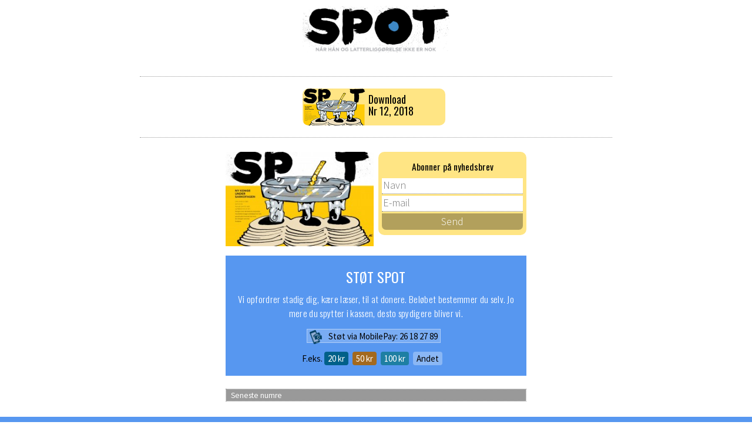

--- FILE ---
content_type: text/html; charset=UTF-8
request_url: https://spotsk.dk/_files/2018/spot-2018-12
body_size: 3801
content:

<!DOCTYPE html>
<html>
<head>
	<meta charset="utf-8" />
	<base href="https://spotsk.dk" />
	<link href='https://fonts.googleapis.com/css?family=Source+Sans+Pro:300,400,700' rel='stylesheet' type='text/css'/>
	<link href='https://fonts.googleapis.com/css?family=Source+Serif+Pro:400,600,700&amp;subset=latin-ext' rel='stylesheet' type='text/css'>
	<link href='https://fonts.googleapis.com/css?family=Alegreya:400,400i,700,700i&amp;subset=latin-ext' rel='stylesheet' type='text/css'>
		
	<link href='https://fonts.googleapis.com/css?family=Oswald:400,300,700' rel='stylesheet' type='text/css'>
	<link href="_images/spot-head-paint.ico" rel="shortcut icon" type="image/vnd.microsoft.icon"/>
	<link href="_images/spot-head-paint.ico" rel="icon" type="image/vnd.microsoft.icon"/>
		<meta name="viewport" content="width=device-width, initial-scale=1, maximum-scale=1"/>
	<title>Kongen er død / SPOT 12 / 2018</title>
		<!----><!---->	<meta content="https://spotsk.dk/_images/2018/20181009/spot-2018-12-forside-og.jpg" property="og:image"/> 
	<meta content="SPOT 12, 2018: Kongen er død" property="og:title"/>
	<meta content="https://spotsk.dk/2018/12" property="og:url"/>
	<meta content="… og han har selv spredt sin aske. Og tilbage til Spot, som kommer med vranjo, russisk løgn, og danske lignende. Vi ser på regeringens tømmerflåde, S og DFs valgtøj og Mads Christensens sokker. Vi gad også godt se København bruge nogle af de ledige øer, vi har i forvejen.  Og meget mere – lige til download." property="og:description"/>
	<meta content="summary_large_image" name="twitter:card"/>
	<meta content="https://spotsk.dk/_images/2018/20181009/spot-2018-12-forside-og.jpg" name="twitter:image"/> 
	<meta content="SPOT 12, 2018: Kongen er død" name="twitter:title"/>
	<meta content="@SpotSatire" name="twitter:site"/>
	<meta content="… og han har selv spredt sin aske. Og tilbage til Spot, som kommer med vranjo, russisk løgn, og danske lignende. Vi ser på regeringens tømmerflåde, S og DFs valgtøj og Mads Christensens sokker. Vi gad også godt se København bruge nogle af de ledige øer, vi har i forvejen.  Og meget mere – lige til download." name="twitter:description"/>

	<meta content="Satiremagasinet SPOT" property="og:site_name"/>
	<meta content="website" property="og:type"/>
	<meta content="torbenwil" property="fb:admins"/>
	<meta content="torbenwil" property="fb:profile_id"/>
<!--style version 27 -->
	<link href="_css/style.css?v=42" rel="stylesheet" type="text/css" />
	<style type="text/css">
	p, div.p, li { font-family:'Alegreya',serif; font-weight:400; }
	p i, p em, li i, li em { font-family:'Alegreya Italic',serif; font-weight:400; }
	p b, div.p b, li b { font-weight:700;font-style:normal !important; }
	div.button p, .caption, div.p.mini, .mini, .sys, div.p.sys,
	#footer-content div.support p, #footer p, label, input, textarea, div[contenteditable]  { font-family:'Source Sans Pro', sans-serif;}	
	/* h1,h2,h3,h4,h5 { font-family:'Source Sans Pro', sans-serif;font-weight:700;} */
	h1,h2,h3,h4,h5,.single .menu p,#mail-unsubscribe input[type=button] { font-family:Oswald, sans-serif;font-weight:400;}
	#mail-unsubscribe { position:relative;background-color:yellow;box-sizing:border-box; transition: height 300ms ease;}
	#mail-unsubscribe>div { position:relative;width:80%;max-width:980px;margin:0px auto;padding:10px 0; }
	#mail-unsubscribe>div>div { display:inline-block;vertical-align:top }
	#mail-unsubscribe input[type=button] { background-color:black;color:#269fec;border-radius:8px;}
	.single .menu p  { font-family:Oswald, sans-serif;font-weight:300;}
	.single .term-arts p  { font-family:Oswald, sans-serif;font-weight:400;}
	div.button.support { background-image:url(_images/mobile-pay-trans.png); }
	div.button.download { background-image:url(_images/spot-1-juni-2015-cover-mini.png);}
	@media (min-width:1px) {
h1 { font-size:55.2px; line-height:55.2px; }
h1.cartoon { font-size:41.4px; line-height:41.4px; }
h2 { font-size:40.8px; line-height:43.2px; }
h2.cartoon { font-size:40.8px; line-height:43.2px; }
h3 { font-size:24px; line-height:28.8px; }
h3.cartoon { font-size:24px; line-height:28.8px; }
h3.small { font-size:19.2px; line-height:24px; }
h3.small.cartoon { font-size:19.2px; line-height:24px; }
h4, h4.small, .body.single h4.small { font-size:15.6px; line-height:24px; }
h4, h4.small, .body.single h4.small.cartoon { font-size:15.6px; line-height:24px; }
#mail-unsubscribe input[type=button] { font-size:15.6px; line-height:48px; }
#mail-unsubscribe input[type=button].cartoon { font-size:15.6px; line-height:48px; }
.menu h4 { font-size:13px; line-height:14px; }
.menu h4.cartoon { font-size:13px; line-height:14px; }
.menu h4.edit-button { font-size:13px; line-height:20px; }
.menu h4.edit-button.cartoon { font-size:13px; line-height:20px; }
p,li,div.p { font-size:15px; line-height:20px; }
p,li,div.p.cartoon { font-size:15px; line-height:20px; }
.single article p,.single article li,.single article div.p,.single article h4, .body.single h4 { font-size:19px; line-height:28px; }
.single article p,.single article li,.single article div.p,.single article h4, .body.single h4.cartoon { font-size:19px; line-height:28px; }

}
@media (max-width:1020px) {
h1 { font-size:50.4px; line-height:50.4px; }
h1.cartoon { font-size:37.8px; line-height:37.8px; }
h2 { font-size:36px; line-height:36px; }
h2.cartoon { font-size:36px; line-height:36px; }

}
@media (max-width:940px) {
h1 { font-size:45.6px; line-height:45.6px; }
h1.cartoon { font-size:34.2px; line-height:34.2px; }
h2 { font-size:32.4px; line-height:32.4px; }
h2.cartoon { font-size:32.4px; line-height:32.4px; }
h3 { font-size:19.2px; line-height:21.6px; }
h3.cartoon { font-size:19.2px; line-height:21.6px; }
h4 { font-size:16.2px; line-height:24px; }
h4.cartoon { font-size:16.2px; line-height:24px; }
.menu h4 { font-size:13px; line-height:14px; }
.menu h4.cartoon { font-size:13px; line-height:14px; }
.menu h4.edit-button { font-size:13px; line-height:20px; }
.menu h4.edit-button.cartoon { font-size:13px; line-height:20px; }
p,li,div.p { font-size:13px; line-height:20px; }
p,li,div.p.cartoon { font-size:13px; line-height:20px; }
.single article p,.single article li,.single article div.p,.single article h4 { font-size:17px; line-height:26px; }
.single article p,.single article li,.single article div.p,.single article h4.cartoon { font-size:17px; line-height:26px; }

}
@media (max-width:720px) {
h1 { font-size:40.8px; line-height:40.8px; }
h1.cartoon { font-size:30.6px; line-height:30.6px; }
h2 { font-size:30px; line-height:31.2px; }
h2.cartoon { font-size:30px; line-height:31.2px; }
h3 { font-size:20.4px; line-height:24px; }
h3.cartoon { font-size:20.4px; line-height:24px; }
h4 { font-size:16.2px; line-height:24px; }
h4.cartoon { font-size:16.2px; line-height:24px; }
.menu h4 { font-size:13px; line-height:14px; }
.menu h4.cartoon { font-size:13px; line-height:14px; }
.menu h4.edit-button { font-size:13px; line-height:20px; }
.menu h4.edit-button.cartoon { font-size:13px; line-height:20px; }
p,li,div.p { font-size:13px; line-height:20px; }
p,li,div.p.cartoon { font-size:13px; line-height:20px; }
.single article p,.single article li,.single article div.p,.single article h4 { font-size:17px; line-height:26px; }
.single article p,.single article li,.single article div.p,.single article h4.cartoon { font-size:17px; line-height:26px; }

}
@media (max-width:500px) {
h1 { font-size:31.2px; line-height:31.2px; }
h1.cartoon { font-size:23.4px; line-height:23.4px; }
h2 { font-size:24px; line-height:24px; }
h2.cartoon { font-size:24px; line-height:24px; }
h3 { font-size:19.2px; line-height:21.6px; }
h3.cartoon { font-size:19.2px; line-height:21.6px; }
h4 { font-size:15.6px; line-height:21.6px; }
h4.cartoon { font-size:15.6px; line-height:21.6px; }
.menu h4 { font-size:12px; line-height:13px; }
.menu h4.cartoon { font-size:12px; line-height:13px; }
.menu h4.edit-button { font-size:12px; line-height:18px; }
.menu h4.edit-button.cartoon { font-size:12px; line-height:18px; }
p,li,div.p { font-size:14px; line-height:20px; }
p,li,div.p.cartoon { font-size:14px; line-height:20px; }
.single article p,.single article li,.single article div.p,.single article h4 { font-size:16px; line-height:24px; }
.single article p,.single article li,.single article div.p,.single article h4.cartoon { font-size:16px; line-height:24px; }

}
/*32em*/
	.mini { font-size:0.9em !important; line-height:0.95em !important; }
	.sys { font-size:0.85em !important; line-height:0.9em !important; }
	span.menu  { font-size:1.2em !important; }
	.article-edit-content div.bullet:before {
		content:'•';
		margin-right:6px;
		
		}
	.menu h4.edit-button { margin-top:0; }
	.menu h4.edit-button a.button {
		font-weight:300;
		border:1px solid gray;
		vertical-align: top;
		display: inline-block;
		padding: 0 2px;
		border-radius: 4px;
		background-color:rgba(0,155,220,0.3);
		}
.single article p.im-caption {
	font-size:15px;
	line-height:20px;
	font-weight:300;
	margin-bottom: 20px !important;
	text-align:left;
	}
	</style>
	<script type="text/javascript">
			var overview = false;
		function detectmousepos(e) {
			var w;
			if (!overview && (window.innerHeight-e.clientY < 80 || (window.innerHeight-e.clientY < 120 && e.clientX < 30))) {
				w = document.getElementById('issues-overview');
				if (w) { w.style.bottom = '0px';
					overview = true;
					}
				}
			else if (overview && (window.innerHeight-e.clientY >= 120 || (e.clientX >= 30 && window.innerHeight-e.clientY >= 80))) {
				w = document.getElementById('issues-overview');
				if (w) { w.style.bottom = '-40px';
					overview = false;
					}
				}
			}
		window.addEventListener('mousemove',detectmousepos, false);
		</script>

			
</head>
<body class="wil  spotsk issue download 2018"><!-- -->
			<div id="wrapper">
			<div class="masthead"><a href="https://spotsk.dk">
			<img src="_images/spot-masthead-2016.png" id="masthead" /></a>
			</div>
			<div class="masthead">
			<div style="max-width:250px;margin:2px auto;position:relative;">
				<p>
								</p>
				
				<div class="buttons" style="overflow-visible;margin-bottom:20px;position:relative;">
				<a href="https://spotsk.dk/_files/2018/spot-2018-12">
				<div class="button download" style="background-color:#ffe584;background-image:url(_images/2018/20181009/spot-2018-12-forside-icon.png);">
					<p class="download-button-text" style="color:#000000">Download <br/>Nr 12, 2018</p>
				</div>
				</a>
				</div><!---->

				

				<p>
								</p>
			</div>
			</div>
			<div style="max-width:520px;margin:2px auto;position:relative;text-align:center;">
				<div class="w50" style="display:inline-block;padding:4px;vertical-align:top;">
					<a href="/2018/12">
					<!--h4 style="margin-top:-4px;">
						Spot nr 12, 2018. Kan printes hvor du vil, og på hvad du vil.
					</h4-->
					<img src="_images/2018/20181009/420/spot-2018-12-forside-ann.jpg" class="afterload"  style="margin-bottom:8px;" />					</a>
				</div>
								<div class="w50" style="display:inline-block;padding:4px;vertical-align:top;">

				<style type="text/css">
					div.order-box {
						padding:6px; 
						background-color:#ffe584;
						box-sizing:border-box;
						border-radius:10px;
						margin-bottom:10px;
						}
					input.mailsub { 
						width:100%;border:0;
						border-bottom:1px dotted gray;
						padding:0 0 2px 2px;
						font-size:18px;line-height:24px;
						box-sizing:border-box;font-weight:300;
						margin-bottom: 3px;
						}	
					input[type="button"].mailsub { 
						border:0;
						background-color:rgba(0,0,0,0.3);
						color:white;
						padding:2px;
						border-bottom-left-radius:7px;
						border-bottom-right-radius:7px;
						}
				</style>
				<div id="mail-subscribe" class="order-box">
					<h4>Abonner på nyhedsbrev</h4>
					<input type="text" name="ms-name" id="ms-name" placeholder="Navn" class="mailsub"/>
					<input type="text" name="ms-mail" id="ms-mail" placeholder="E-mail" class="mailsub"/>
					<input type="button" name="ms-send" id="ms-send" value="Send" class="mailsub" onclick="submitMailSubscribe()"/>
				</div>
				</div>
								
				<div class="w100" style="display:inline-block;padding:4px;vertical-align:top;">
				<div id="footer">
					<div id="footer-content">
						<h3 style="color:white">Støt Spot</h3>
						<h4 style="color:white;font-weight:300;letter-spacing:0.02em;">
							Vi opfordrer stadig dig, kære læser, til at donere. Beløbet bestemmer du selv. Jo mere du spytter i kassen, desto spydigere bliver vi.
						</h4>
												<div class="support" id="support-mobilepay">
							<div class="support-content">
							<p style="border:1px solid rgba(255,255,255,0.4);background-color:rgba(255,255,255,0.2);padding:0 4px;">
								<img src="_images/mobile-pay-trans.png" class="mobilepay" style=""/>
								<a href="https://mobilepay.dk/da-dk/pages/betal.aspx?phone=004526182789&comment=St%C3%B8tte%20til%20Satiremagasinet%20Spot%20">Støt via MobilePay: 26 18 27 89 </a><span class="white" style="margin-top:-3px;"></span><br/>
							</p>
							<p style="">
								F.eks. 
																<a href="https://mobilepay.dk/da-dk/pages/betal.aspx?phone=004526182789&amount=20&comment=St%C3%B8tte%20til%20Satiremagasinet%20Spot%20"><span class="donor kr20">20 
								<span class="large">kr</span></span></a>
																<a href="https://mobilepay.dk/da-dk/pages/betal.aspx?phone=004526182789&amount=50&comment=St%C3%B8tte%20til%20Satiremagasinet%20Spot%20"><span class="donor kr50">50 
								<span class="large">kr</span></span></a>
																<a href="https://mobilepay.dk/da-dk/pages/betal.aspx?phone=004526182789&amount=100&comment=St%C3%B8tte%20til%20Satiremagasinet%20Spot%20"><span class="donor kr100">100 
								<span class="large">kr</span></span></a>
																<a href="https://mobilepay.dk/da-dk/pages/betal.aspx?phone=004526182789&comment=St%C3%B8tte%20til%20Satiremagasinet%20Spot%20"><span class="donor krandet">Andet</span></a>
							</p>
							</div>
						</div>
					</div>
				</div>
				</div>



					<!--p style="background-color: #bebebe;padding:2px;font-family:'Source Sans Pro', sans-serif;">
						<a href="/_files/2018/spot-2018-12#mobilepay"><img src="_images/mobile-pay-trans.png" class="mobilepay" style="width:auto;height:20px;vertical-align:middle" /> Støt med MobilePay</a>
					</p-->
				</div>
				<div style="max-width:520px;margin:2px auto;padding:4px;" class="block right">
					<div class="menu-issue">
						<div style="background-color:#999999;color:white;padding:0px 8px;margin:0;" class="p">
							<span class="mini">Seneste numre</span>
						</div>
						<br />
<b>Warning</b>:  Undefined variable $issues in <b>/home/www/spotsk.dk/_includes/issues.php</b> on line <b>9</b><br />
<br />
<b>Warning</b>:  foreach() argument must be of type array|object, null given in <b>/home/www/spotsk.dk/_includes/issues.php</b> on line <b>9</b><br />
					</div>
				</div>
			</div>

		</div>

				

		<div id="footer">
		<div id="footer-content">
			<a name="mobilepay"></a>
									<div class="support" id="support-mobilepay">
							<div class="support-content">
							<p style="border:1px solid rgba(255,255,255,0.4);background-color:rgba(255,255,255,0.2);padding:0 4px;">
								<img src="_images/mobile-pay-trans.png" class="mobilepay" style=""/>
								<a href="https://mobilepay.dk/da-dk/pages/betal.aspx?phone=004526182789&comment=St%C3%B8tte%20til%20Satiremagasinet%20Spot%20">Støt via MobilePay: 26 18 27 89 </a><span class="white" style="margin-top:-3px;"></span><br/>
							</p>
							<p style="">
								F.eks. 
																<a href="https://mobilepay.dk/da-dk/pages/betal.aspx?phone=004526182789&amount=20&comment=St%C3%B8tte%20til%20Satiremagasinet%20Spot%20"><span class="donor kr20">20 
								<span class="large">kr</span></span></a>
																<a href="https://mobilepay.dk/da-dk/pages/betal.aspx?phone=004526182789&amount=50&comment=St%C3%B8tte%20til%20Satiremagasinet%20Spot%20"><span class="donor kr50">50 
								<span class="large">kr</span></span></a>
																<a href="https://mobilepay.dk/da-dk/pages/betal.aspx?phone=004526182789&amount=100&comment=St%C3%B8tte%20til%20Satiremagasinet%20Spot%20"><span class="donor kr100">100 
								<span class="large">kr</span></span></a>
																<a href="https://mobilepay.dk/da-dk/pages/betal.aspx?phone=004526182789&comment=St%C3%B8tte%20til%20Satiremagasinet%20Spot%20"><span class="donor krandet">Andet</span></a>
							</p>
							</div>
						</div>
			<p style="text-align:center">SPOT er uafhængigt af andre medier.</p>
		</div>
		</div>
		<script type="text/javascript">
			var IMAGESIZES = [120,280,420,600,800,1200],
				loadsize=120, 
				optsize=1200;
		</script>
		<script src="/_js/afterload.js" charset="UTF-8" charset="UTF-8" type="text/javascript" ></script>
		<script type="text/javascript">
				SPOT.SpotUrl = 'https://spotsk.dk';
		</script>


				
</body>
</html>


--- FILE ---
content_type: text/css
request_url: https://spotsk.dk/_css/style.css?v=42
body_size: 7752
content:

@font-face {
		font-family: liifbase;
		src: url([data-uri]) format('woff');
	}

html, body, h1, h2, h3, h4, h5, h6, p, ol, ul, li, div{
	font-size: 0;
	font-weight:normal;
	font-style:normal;
	padding:0;
	margin:0;
	}
* {
	-webkit-box-sizing: border-box;
	-moz-box-sizing: border-box;
	-ms-box-sizing: border-box;
	box-sizing: border-box;
	}
#wrapper {
	position:relative;
	width:95%;
	margin:10px auto;
	max-width:980px;
	}
#footer {
	position:relative;
	width:100%;
	margin:0px;
	/* background-color:#5796ef; */
	background-color:rgba(87,151,240,1);
	padding:10px 0;
	}
#footer #footer-content {
	position:relative;
	width:95%;
	margin:0px auto;
	max-width:980px;
	}
img {
	width:100%;
	}
a {
	text-decoration:none;
	color:inherit;
	}
.hyp {
	-ms-hyphens:auto;
	-moz-hyphens:auto;
	-webkit-hyphens:auto;
	hyphens:auto;
	}
.body, .feed, .services, .single .maasthead {
	position: relative;
	width:82%;
	margin:20px auto;
	/* background-color:yellow; */
	}
.body .block {
	display:inline-block;
	vertical-align:top;
	}
.body.single, .single .body {
	margin-top:0;
	}
.single .feed {
	width:100%;
	margin:0px auto 20px auto;
	}
.single img.top-full {
	width:110%;
	margin-left:-5%;
	/* margin-right:0; */
	}
#masthead {
	position:relative;
	}
img#masthead {
	margin-bottom:0px;
	}
.single.post .masthead, .download .masthead{
	text-align:center;
	width:82%;
	margin: 0px auto 20px;
	border-bottom: 1px dotted #999999;
	}
.single.post img#masthead, .download img#masthead {
	width:50%;
	max-width:250px;
	margin-bottom:40px;
	}
h1 {
	margin:0 0 0.5em 0;
	text-transform:none;
	}
h2 {
	margin:0.5em 0;
	text-transform:uppercase;
/* 
	-ms-hyphens: none;
	-moz-hyphens: none;
	-webkit-hyphens: none;
	hyphens: none;
 */
	}
h3 {
	margin:0.5em 0;
	text-transform:uppercase;
	}
h4 {
	margin:0.5em 0;
	text-transform:none;
	}
p, div.p, li, div.li{
	margin:0.5em 0;
	}
p.link, li.link {
	font-size:0.9em;
	text-transform:uppercase;
	letter-spacing:0.05em;
	text-align:right;
	}
.single .menu p {
	margin:0.2em 0;
	}
div.button {
	/* display:inline-block; */
	/* padding:8px 4px; */
	text-align:center;
	vertical-align: top;
	background-color:#52bafc;
	color:#ffffff;
	border-radius:10px;
	margin-right:3%;
	padding:6px 0;
	height:auto;
	line-height:20px;
	/* width:47%; */
	overflow:hidden;
	}
div.button p {
	margin:0.5em 0;
	}
div.button.support {
	background-color:#5796ef;
	color:#000000;
	/* margin-left:50%; */
	clear:both;
	margin-top:10px;
	padding-bottom:0px;
	}
div.button.download {
	position: relative;
	border-radius:10px;
	/* top: 0; */
	/* bottom: 0; */
	/* width: 47%; */
	/* height: 100%; */
	}
div.button.support, div.button.download {
	background-size:44%;
	background-repeat:no-repeat;
	background-position:0 0;
	}
 div.button.support p, div.button.download p {
	margin-left:46%;
	}

div.button img {
	width:60%;
	max-width:140px;
	}
div.button p, p.caption, .p.mini {
	}
.tag-button {
	background-color:#5c87c2;
	color:white;
	border-radius:10px;
	padding:0px 6px 2px 6px;
	margin-right:8px;
	font-size:0.9em;
	/* line-height:0.95em; */
	font-family:Oswald, sans-serif;
	font-weight:300;
	white-space: nowrap;
	}
.tag-button.selected {
	background-color:#000000;
	}
p.caption, .p.mini, li.caption, .li.mini {
	font-size: 11px;
	line-height: 14px;
	}	
p.mini, span.mini, div.button p.mini, .p.mini, li.mini {
	}
p.sign, li.sign {
	text-align:right;
	padding-right:2px;
	font-size:0.8em;
	text-transform:uppercase;
	}
p.sign:before, li.sign:before {
	content:'• ';
	}
p.white, li.white, span.white {
	color:white;
	}
.block.left {
	width:40%;
	}
.block.right {
	width:60%;
	padding-left:10px;
	}
.single .block.left {
	padding-right:10px;
	width:30%;
	}
.single .block.left div.button{
	margin-right:0;
	}
.block.indent {
	padding-left:10px;
	padding-right:10px;
	}
.single .block.right {
	padding-left:10px;
	width:70%;
	}
.block.head {
	width:100%;
	padding-left:10px;
	}
div.socialbuttons {
	border:1px solid #bfbfbf;
	padding:4px 4px 0 4px;
	margin-right:2%;
	margin-left:0;
	border-radius:8px;
	line-height:0;
	}
div.socialbutton {
	display:inline-block;
	margin-right:2%;
	margin-bottom:4px;
	vertical-align: top;
	}
div.button.support p {
	text-align:left;margin-left:46%;
	}
div.button.download p {
	text-align:left;margin-left:46%;
	font-family: 'Oswald';
	font-size: 18px;
	margin-top: 0.1em;
	color:white;
	}
div.support {
	text-align:center;
	}
div.support-content {
	display:inline-block;
	}
div.support.view div.support-content {
	-moz-transform:scale(2);
	-webkit-transform:scale(2);
	-ms-transform:scale(2);
	transform:scale(2);
	}
#footer-content div.support.view div.support-content p{
	font-family: 'Oswald', sans-serif;
	font-weight: 400;
	/* font-size: 15.6px; */
	
	}
div.support span.donor {
	padding:2px 6px;border-radius:4px;margin-right:4px;
	}
div.support span.donor.kr20 {
	background-color:#006089;
	color:white;
	}
div.support span.donor.kr50 {
	background-color:#a3691e;
	color:white;
	}
div.support span.donor.kr100 {
	background-color:#1e7fa3;
	color:white;
	}
div.support span.donor.krandet {
	background-color:rgba(255,255,255,0.3);
	color:black;
	}
#footer-content div.support p {
	display:inline-block;
	vertical-align:middle;
	line-height:24px;
	height:24px;
	margin-right:8px;
	}
#footer-content div.support img.mobilepay {
	display:inline-block;
	vertical-align:middle;
	margin-right:8px;
	height:24px;
	width:auto;
	}
#footer-content.in-page div.support p {
	margin-right:0px;
	padding: 0 0px;
	width:100%;
	}
#footer-content.in-page div.support img.mobilepay {
	margin-right:4px;
	height:20px;
	}
.feed .date, .feed .block {
	position:relative;
	display:inline-block;
	vertical-align:top;
	margin-bottom:12px;
	-webkit-user-select: none;
	-moz-user-select: none;
	user-select: none;
	}
.feed .date {
	border:1px dotted #999999;
	}
.feed .block {
	padding:2px 10px;
	}
.feed .block .inner-block{
	font-size:0;
	margin-left:-10px;
	margin-right:-10px;
	}
body.author .feed .block.feed-element  {
	border-bottom:1px dotted gray;
	}
.mt-collapse {
	margin-top:0px;
	}
.collapse-top {
	margin-top:-4px;
	padding-top:0;
	}
.w100 {
	width:100%;
	}
.w66 {
	width:100%;
	}
.w100 .w66 {
	width:66.6%;
	}
.w33 .w66, .w50 .w66 {
	width:100%;
	}
.w50 {
	width:50%;
	}
.w50 .block.w50, .w33 .block.w50 {
	width:100%;
	margin-top:4px;
	}
.block.right div.w50 {
	width:48%;
	margin-left:2%;
	margin-right:0%;
	box-sizing:border-box;
	}
.block.right div:nth-child(2n+1).w50 {}
.block.right div.w50.w50-1 {
	margin-right:2%;
	margin-left:0%;
	}
.w33, .w30 {
	width:33.3%;
	}
.w33 .w33, .w50 .w33 {
	width:100%;
	margin-top:0px;
	padding-left:0;
	padding-right:0;
	}
.w33 .w33.collapse-top, .w50 .w33.collapse-top, .w33 .w33 .collapse-top, .w50 .w33 .collapse-top, .feed .block.collapse-top {
	margin-top:0px;
	padding-top:0;
	}
.w33.preview.block p.caption.link {
	/* margin-bottom: 20px; */
	margin-bottom: 40px;
	margin-top: -10px
	}
.w50.preview.block p.caption.link {
	margin-bottom: 40px;
	margin-top: -4px; /*-10px */
	}
.w25 {
	width:25%;
	}
.w20 {
	width:20%;
	}
.w15 {
	width:15%;
	}
.w10 {
	width:10%;
	}
.width-30 {
	width:30%;
	margin-right:2%;
	float:left;
	}
.author img.w66 {
	width:64.6%;
	margin-right:2%;
	}
.feed .date .w100.fullwidth {
	border-bottom: 1px dotted #999999;
	margin-bottom:0px;
	}
.feed .date .w100.fullwidth .w33 {
	width:80%;
	}
.fr {
	float:right;
	}
.fl {
	float:left;
	}
.fl.w30 {
	margin-right:10px;
	}
.cb {
	clear:both;
	}
.db {
	display:block;
	}
.mb {
	margin-bottom:36px;
	}
a:hover .preview h3, a:hover h4, a:hover p.link {
	color:rgba(73,128,204,1);
	}
a.author {
	color: rgba(73, 128, 204, 1);
	}
a.author:hover {
	color:rgba(35, 60, 100, 1);
	text-decoration:underline;
	}
h3 span.animation {
	background-color:yellow;
	padding:0 6px;
	}
.menu-issue {
	border:1px dotted #999999;vertical-align:top;margin-top:0;
	margin-bottom:12px;
	}
.single article p,.single article div.p,
.single article li,.single article div.li  {
	/* text-align:justify; */
	-ms-hyphens:auto;
	-moz-hyphens:auto;
	-webkit-hyphens:auto;
	hyphens:auto;
	}
.single article h3,.single article div.h3 {
	border-top:1px dotted #999999;
	padding-top:20px;
	margin-top:20px;
	}
.single article p.caption {
	font-size:12px;
	text-transform:uppercase;
	margin-bottom: 20px !important;
	text-align:right;
	}
.single article p.im-caption {
	font-size:15px;
	line-height:20px;
	font-weight:300;
	margin-bottom: 20px !important;
	text-align:left;
	}
.issue.but, p.issue.but {
	display:inline-block;
	width:11.1%;
	/* width:14.2%; */
	/* height:90px; */
	min-height:70px;
	overflow:hidden;
	vertical-align:top;
	margin-top:0;
	}
.issue.but.wide {
	width: 16.6%;
	}
body.single.issue .issue.but, p.issue.but {
	width:8.3%;
	}
body.single.issue .issue.but.wide, p.issue.but.wide {
	width:12.5%;
	}
.issue.but.w20 {
	width:20%;
	/* width:14.2%; */
	height:auto;
	}
.issue.but.w20 h4 {
	font-size:14px;
	line-height:17px;
	}
.issue.but .cont {
	margin:2px 8px;
	line-height: 1.4em;
	}
.block.right .menu-issue {
	margin-top:12px;
	margin-right:2%;
	}
.download .block.right .menu-issue {
	margin-right:0;
	}
.menu-issue.in-body {
	display:none;
	}
.menu-issue .issue.but {
	width:33.3%;
	height:auto;
	}
.block.right .menu-issue .issue.but {
	width:14.2%;
	height:auto;
	}
.block.right .menu-issue .issue.but.wide {
	width:20%;
	height:auto;
	}
.menu-issue .issue.but.wide {
	min-height:40px;
	}
.hidden {
	display:none;
	}
.single .block.right img.w100.out-left {
	width:120%;
	margin-left:-18%;
	}
.single .block.right img.w100.out-top {
	margin-top:-30px;
	}
.single .block.right img.vignet-left {
	width:30%;
	margin-left:0%;
	float:left;
	margin-right:10px;
	margin-bottom:10px;
	
	}
.single .block.right img.vignet-left.big,
.single .block.right img.vignet-left.out-left.big,
.single .block.right img.vignet-left.out-top.big {
	width:50%;
	}
.single .block.right img.vignet-left.out-left {
	width:36%;
	margin-left:-10%;
	}
.single .block.right img.w100.out-top {
	margin-top:-30px;
	}
.feed.menu img.thumb {
	width:32%;float:left;margin-right:6px;margin-top:6px;
	}
.term-arts img.thumb {
	width:40%;float:left;margin-right:6px;margin-top:10px;
	}
.term-arts div.block.w50:nth-child(2n) {
	margin-left:0;
	margin-right:2%;
	}
article-image {
	margin-bottom:0;line-height:0;
	}
.article-image.socbut-in {
	position:relative;
	padding-top:42px;
	}
.article-image.socbut-in .socialbuttons {
	position:absolute;
	top:0;
	z-index:10;
	width:99%;
	}
.article-image img {
	/* margin-top:12px; */
	}
form.submit {
	-webkit-filter: blur(3px);
	-moz-filter: blur(3px);
	-ms-filter: blur(3px);
	filter: blur(3px);
	-webkit-opacity:0.5;
	-moz-opacity:0.5;
	-ms-opacity:0.5;
	opacity:0.5;
	}
ul.check li {
	list-style: none;
	}
ul.check li:before {
	content:'☐ ';
	margin-right:10px;
	}
#bog-annonce { position:relative;height:auto;width: 82%;margin: 0px auto 20px;z-index:100; }
#bog-annonce div.wrap {
	display:block;background-color:rgba(245,215,81,1);
	background-size:contain;
	background-position:100% 50%;
	background-repeat:no-repeat;
	height:auto;
	border-radius: 10px;
	}
#bog-annonce div.covers { position:absolute;
	bottom:-20px;right:10%;background-color:rgba(245,215,81,0);height:210px;white-space:nowrap;
	transform:rotate(10deg);
	transition:transform 300ms;
	}
#bog-annonce div.covers.rot { transform:rotate(-10deg); }
#bog-annonce h3 {
	margin-left:80px;padding:10px 16px;
	}
#bog-annonce img.bog {
	height:240px;width:auto;
	/* margin:-20px 0 -20px 10px; */
	margin:0;
	vertical-align:middle;
	box-shadow: 3px 3px 20px rgba(0, 0, 0, 0.7);
	}
#bog-annonce img.bog.text {
	height:210px;width:auto;
	margin:0px 0px;
	}
.single #bog-annonce div.covers { 
	height:160px;
	}
.single #bog-annonce img.bog {
	height:160px;
	}
.tag-buttons p, .tag-buttons h4 {
	line-height: 26px;
	}

@media (max-width:920px) {
	span.large {
		display:none;
		}
	}
@media (max-width:720px) {
	.body, .feed {
		width:90%;
		margin:16px auto;
		}
	.single.post .masthead {
		width:auto;
		margin-left:0px;
		margin-right: 0px;
		}
	.single.post img#masthead {
		width:60%;
		max-width:300px;
		margin-bottom:20px;
		}
	div.button p {
		margin:0.5em 0;
		}
	div.button {
		padding:8px 4px;
		border-radius:20px;
		/* margin-right:10px; */
		/* height:30px; */
		/* line-height:30px; */
		}
	div.button.support, div.button.download {
		background-size:36%;
		}
	div.button.support p, div.button.download p {
		margin-left:38%;
		}
	.block.left {
		width:50%;
		}
	.block.right {
		width:50%;
		}
	.single .block.left {
		width:40%;
		}
	.single .block.right {
		width:60%;
		}
	span.large {
		display:none;
		}
	.w30 {
		width:33.3%;
		}
	.fl.w30 {
		margin-right:10px;
		}
	.w20 {
		width:33.3%;
		}
	.block.right .menu-issue .issue.but {
		width: 16.666%;
		height:auto;
		}
	.block.right .menu-issue .issue.but.wide {
		width:25%;
		}
	#bog-annonce div.covers { position:absolute;
		bottom:-20px;right:5%;height:160px;
		}
	#bog-annonce h3 {
		margin-left:40px;padding:10px 16px;
		}
	#bog-annonce img.bog {
		height:200px;width:auto;
		/* margin:-20px 0 -20px 10px; */
		}
	#bog-annonce img.bog.text {
		height:160px;width:auto;
		}
	.single #bog-annonce div.covers { 
		height:160px;
		}
	.single #bog-annonce img.bog {
		height:160px;
		}

	}
@media (max-width:660px) {
	.block.right .menu-issue .issue.but {
		width: 20%;
		height:auto;
		}
	.block.right .menu-issue .issue.but.wide {
		width:33.3%;
		}
	.block.right div.w50.w50-1,
	.block.right div.w50.w50-2,
	.block.right div.w50 {
		width:100%;
		margin-right:0;
		margin-left:0;
		}
	#bog-annonce div.covers { position:absolute;
		bottom:-20px;right:5%;height:140px;
		}
	#bog-annonce h3 {
		margin-left:0px;padding:10px 16px;
		}
	#bog-annonce img.bog {
		height:180px;width:auto;
		margin:-20px 0 -20px 10px;
		}
	#bog-annonce img.bog.text {
		height:140px;width:auto;
		}
	.single #bog-annonce div.covers { 
		height:160px;
		}
	.single #bog-annonce img.bog {
		height:160px;
		}
	.feed .date .w100.fullwidth .w33 {
		width:85%;
		}

	}
@media (max-width:610px) {
	.body, .feed, .single .masthead {
		width:95%;
		margin:16px auto;
		}
	.single .block.left {
		width:35%;
		}
	.single .block.right {
		width:65%;
		}
	.issue.but {
		width:20%;
		height:80px;
		}
	.issue.but .cont {
		margin:2px 6px;
		}
	.menu-issue .issue.but {
		width:50%;
		height:auto;
		}
	.issue.but.w20 {
		width:20%;
		/* width:14.2%; */
		height:auto;
		}
	.issue.but.w20 h4 {
		font-size:14px;
		line-height:17px;
		}
	.block.right .menu-issue .issue.but {
		width: 20%;
		height:auto;
		}
	.block.right .menu-issue .issue.but.wide {
		width:25%;
		}
	#bog-annonce { height:auto;width:90%;margin:0 16px 10px 16px; }
	#bog-annonce div.wrap { 
		background-image:url(/_images/x/spot-2016-bog-forside-180-sq.jpg);
		background-size:contain;
		background-position:100% 50%;
		background-repeat:no-repeat;
		height:auto;
		}
	#bog-annonce div.covers { 
		display: none;
		position:relative;
		bottom:auto;right:auto;background-color:rgba(245,215,81,1);height:auto;white-space:nowrap;
		transform:none;box-shadow:none;
		text-align:right;
		margin:4px;
		}
	#bog-annonce h3 {
		margin-left: 0px;
		float:left;
		}
	#bog-annonce img.bog {
		height:140px;width:auto;
		margin:10px;
		box-shadow:none;
		}
	#bog-annonce img.bog.text {
		height:140px;width:auto;
		}
	.single #bog-annonce div.covers { 
		height:140px;
		}
	.single #bog-annonce img.bog {
		height:140px;
		}
	.feed .date .w100.fullwidth .w33 {
		width:90%;
		}
	}
@media (max-width:520px) {
	#wrapper {
		width:98%;
		}
	.body, .feed {
		width:auto;
		margin-left:20px;
		margin-right: 20px;
		}
	.single.post .masthead {
		width:auto;
		margin-left:0px;
		margin-right: 0px;
		}
	.single.post img#masthead {
		width:100%;
		max-width:500px;
		margin-bottom:20px;
		}
	div.button {
		position: relative;
		display:inline-block;
		vertical-align: top;
		top: 0;
		bottom: 0;
		width: 47%;
		height: 100%;
		padding:8px 4px;
		border-radius:10px;
		/* margin-right:10px; */
		/* height:30px; */
		line-height:30px;
		}
	.block.left {
		width:100%;
		}
	.block.right {
		width:100%;
		padding-left:0px;
		}
	.single .block.left {
		width:100%;
		}
	.single .block.right {
		width:100%;
		padding-left:0px;
		}
	.w66, .author img.w66 {
		width:100%;
		}

	.w50 {
		width:100%;
		}
	.w33 {
		width:100%;
		}
	.width-30 {
		width:45%;
		margin-right:1%;
		float:left;
		}
	.feed .block.w33 {
		padding: 6px 12px;
		}
	.feed .block.w100 .w33,
	.feed .block.w33 .w33 {
		padding:0px;
		}
	.w25, .w30, w20 {
		width:50%;
		}
	.feed .block.w33 img, .feed .block.w50 img,.feed .block.w66 img, .feed .block.w100 img {
		margin: 0 -10px;
		width: calc(100% + 20px);
		}
	.feed .block.feed-element  {
		padding-bottom: 30px !important;
		margin-bottom: 2px !important;
		}
	.feed-text {
		padding-bottom: 4px !important;
		margin-bottom: 2px !important;
		}
	.collapse-top {
		
		}
	.single .block.left {
		padding-right:0;
		}
	div.socialbuttons {
		margin-right:-26px;
		margin-left:-20px;
		}
	.article-image.socbut-in .socialbuttons {
		width:calc(100% + 40px);
		}
	div.buttons {
		height:60px;
		}
	div.button.download {
		/* position:absolute; */
		/* width:36%; */
		width:100%;
		margin-top:0px;
		margin-right:0%;
		/* height:60px; */
		}
	div.button.support {
		width:60%;
		margin-top:0px;
		margin-left:38%;
		margin-right:2%;
		}
	div.button.support {
		background-size:30%;
		}
	div.button.download {
		background-size:cover;
		}
	div.button.support p, div.button.download p {
		margin-left:32%;
		}
	div.button.download p {
		-webkit-text-shadow: 0px 0px 4px rgba(0,0,0,0.7);
		-moz-text-shadow: 0px 0px 4px rgba(0,0,0,0.7);
		-ms-text-shadow: 0px 0px 4px rgba(0,0,0,0.7);
		text-shadow: 0px 0px 4px rgba(0,0,0,0.7);
		}
	span.large {
		display:inline-block;
		}
	.issue.but, p.issue.but {
		width:25%;
		height:60px;
		min-height:0;
		}
    .issue.but.wide {
        width:33%;
        }
	body.single.issue .issue.but, p.issue.but {
		width:20%;
		height:56px;
		min-height:0;
		}
	body.single.issue .issue.but.wide, p.issue.but.wide {
		width:33.3%;
		}
	.issue.but .cont {
		margin:2px 4px;
		}
	.menu-issue .issue.but {
		width:25%;
		height:auto;
		}
	.single .block.right img.w100.out-left {
		width:116%;
		margin-left: -8%;
		}
	.single .block.right img.w100.out-top {
		margin-top:-18px;
		}
	.single .block.right img.vignet-left {
		width:36%;
		margin-left:0%;
		}
	.single .block.right img.vignet-left.big,
	.single .block.right img.vignet-left.out-left.big,
	.single .block.right img.vignet-left.out-top.big {
		width:50%;
		}
	.single .block.right img.vignet-left.out-left {
		width:36%;
		margin-left:-10px;
		}
	.issue.but.w20 {
		width:25%;
		/* width:14.2%; */
		height:auto;
		}
	.issue.but.w20 h4 {
		font-size:13px;
		line-height:15px;
		}

	body:(.download) .block.right .menu-issue {
		display:none !important;
		}
	.menu-issue.in-body {
		display:block;
		}
	.block.right .menu-issue .issue.but, .menu-issue .issue.but {
		width: 20%;
		height: 70px;
		}
	.feed.menu .w100.preview {
		width:50%;
		padding:0 14px 14px 14px;
		}
	.feed.menu img.thumb {
		width:33%;
		max-width:120px;
		margin-left: 0px;
		margin-right: 6px;
		margin-top: 6px;
		}
	.download-button-text {
		color:white !important;
		}
	.tag-buttons p, .tag-buttons h4 {
		line-height: 26px;
		}
	.tag-buttons .tag-button {
		padding: 1px 4px 1px 4px;
		margin-right: 6px;
		border-radius: 6px;
		}
	}
@media (max-width:420px) {
	div.button.support {
		background-size:28%;
		}
	div.button.download {
		background-size:cover;
		}
	div.button.support p, div.button.download p {
		margin-left:30%;
		}
	.w20 {
		width:50%;
		}
	p.caption, li.caption {
		font-size: 11px;
		line-height: 14px;
		}
	.issue.but.w20 {
		width:33%;
		/* width:14.2%; */
		height:auto;
		}
	.issue.but.w20 h4 {
		font-size:12px;
		line-height:14px;
		}
	.block.right .menu-issue .issue.but, .menu-issue .issue.but {
		width: 20%;
		height: 60px;
		}
	}
.nb, nb {
	word-break:keep-all;
	-webkit-hyphens:none;
	-moz-hyphens:none;
	-ms-hyphens:none;
	hyphens:none;
	}
.blue {
	color: rgba(87, 151, 240, 1);
	}
.gray {
	color: rgba(139, 146, 157, 1);
	}
#go-edit {
	position:fixed;
	width:30px;
	height:30px;
	top:0;
	right:0;
	z-index:2000;
	}
#preview-wrapper {
	background-color:rgba(255,255,2555,0.9);
	position:fixed;
	top:0;left:0;bottom: 0;right:0;
	text-align:center;
	overflow-x: auto;
	overflow-y: auto;
	z-index:100;
	}
#preview-wrapper .closer{
	font-family:liifbase;
	position:fixed;
	z-index:10;
	top:6px;left:6px;
	background-color:rgba(255,255,255,0.9);
	font-size:36px;
	padding:4px 10px;
	cursor:pointer;
	}
#preview-wrapper img {
	height:100%;
	width:auto;
	cursor:pointer;
	cursor: -moz-zoom-in; 
    cursor: -webkit-zoom-in; 
    cursor: zoom-in;
	}
img.full {
	cursor: -moz-zoom-in; 
    cursor: -webkit-zoom-in; 
    cursor: zoom-in;
    }
.block.right img.full {
    margin-top:12px;
	}
#preview-wrapper.large img {
	height:auto;
	width:100%;
	cursor: -moz-zoom-out; 
    cursor: -webkit-zoom-out; 
    cursor: zoom-out;
    }
body.kongen-falder-kongen-op-og-staa-igen {
	-webkit-filter: grayscale(1);
	-moz-filter: grayscale(1);
	-ms-filter: grayscale(1);
	filter: grayscale(1);
	/* background-color:#cfcfcf; */
	}
/* 
.body .block a:nth-child(4n+1) {
	border:1px solid red;
	}
 */
span.nowrap{ white-space:nowrap; }
body.large div#issues-overview {
	position: fixed;
	bottom: -40px;
	left:0;
	right:0;
	width:100%;
	z-index: 10;
	background-color:rgba(255,255,255,0.8);
	margin: 0;
			-webkit-transition:all 0.3s;
			-moz-transition:all 0.3s;
			-ms-transition:all 0.3s;
			transition:all 0.3s;
	}
body.large div#issues-overview > .block {
	border:0 !important;
	white-space: nowrap;
	overflow-x:scroll;
	}
body.large div#issues-overview div.p.issue.but {
	width:70px;
	height:80px;
			-webkit-transition:all 0.2s;
			-moz-transition:all 0.2s;
			-ms-transition:all 0.2s;
			transition:all 0.2s;
	}
body.large div#issues-overview div.p.issue.but.wide {
	width:120px;
	}
#issues-overview-open {
	white-space: normal;
	overflow:visible;
	position:absolute;
	height:30px;
	width:30px;
	top:-30px;
	font-size: 36px;
	line-height: 32px;
	padding:0 6px;
	display:none;
	font-family:liifbase;
	}
body.large #issues-overview-open {
	display:block;
	}
body.large div#issues-overview.open {
	}
body.large div#issues-overview.open > .block {
	white-space: normal;
	overflow-x:visible;
	}
body.large div#issues-overview.open div.p.issue.but {
	width:120px;
	height:137px;
	}
body.large div#issues-overview.open div.p.issue.but.wide {
	width:140px;
	}
article.poetry p {
	margin:0;
	}
article.poetry b {
	font-weight:normal;
	}
.transparent {
	opacity:0.2;
	}
.defocus {
	background-color:#cccccc;
	-webkit-filter:blur(6px);
	-moz-filter:blur(6px);
	filter:blur(6px);
	opacity:0.2;
	}
#mail-subscribe.focus {
	position:fixed;
	}
h3.feed-head span.in {
	font-weight:300;
	}
.red {
	color:red;
	}

--- FILE ---
content_type: application/javascript
request_url: https://spotsk.dk/_js/afterload.js
body_size: 4181
content:
	(function(i,s,o,g,r,a,m){i['GoogleAnalyticsObject']=r;i[r]=i[r]||function(){
	(i[r].q=i[r].q||[]).push(arguments)},i[r].l=1*new Date();a=s.createElement(o),
	m=s.getElementsByTagName(o)[0];a.async=1;a.src=g;m.parentNode.insertBefore(a,m)
	})(window,document,'script','//www.google-analytics.com/analytics.js','ga');

	var feedloaded = false;
	var hasfeed = false;
	var debugging = 0,
		gethtmlupdateDebug = 0,
		gethtmlupdateMethod = 'post',
		SPOT = {mouseover:0,keys:{},catcher:{},callback:{}},
		x;
	
	ga('create', 'UA-64066500-1', 'auto');
	ga('send', 'pageview');

	(function(d, s, id) {
		var js, fjs = d.getElementsByTagName(s)[0];
		if (d.getElementById(id)) return;
		js = d.createElement(s); js.id = id;
		js.src = "//connect.facebook.net/en_US/sdk.js#xfbml=1&version=v3.0";
		fjs.parentNode.insertBefore(js, fjs);
	}(document, 'script', 'facebook-jssdk'));
	var twitterShareAccount="torbenwil";
		
	function pageReady() {
		resizeImages();
		if (window.innerWidth>1020) document.body.classList.add('large');
		var goed = document.getElementById('go-edit');
		if (goed) goed.addEventListener('click', goEdit, false)
		var feed = document.getElementById('feed');
		//console.log('------ hasfeed && feed -------');
		//console.log([feedloaded,hasfeed,feed]);
		if (hasfeed && feed) {
			window.addEventListener('scroll', feedScroll, false)
			//console.log('------ addEventListener: feedScroll -------');
			}
		if (window.loadLocal) loadLocal();
		}
	
	function unfoldIssues() {
		var w = document.getElementById('issues-overview');
		if (w.classList.contains('open')) w.classList.remove('open')
		else {
			w.classList.add('open');
			w.getElementsByClassName('block')[0].scrollTo(0,0);
			}
		}
	function feedScroll (e) {
		//console.log(['feedScroll',(!feedloaded && window.innerHeight + window.scrollY + 100 > document.body.scrollHeight)]);
		if (!feedloaded && window.innerHeight + window.scrollY + 100 > document.body.scrollHeight) {
			if (SPOT.tag) addFeedTag(e);
			else if (SPOT.author) addFeedAuthor(e);
			else addFeedDates(e);
			}
		/*window.scrollY
		document.height
		window.innerHeight
		*/
		}
	function tstamp() {
		return (new Date()).getTime();
		}
	function addFeedTag(e) {
		feedloaded = true;
		if (SPOT.feeded) return;
		console.log('------ addFeedTag(e) -------');
		var o = {
			tag: SPOT.tag,
			start: SPOT.feedstart+SPOT.feedlimit,
			edit:0,
			event:'addFeedTag',
			ajax:1,
			target:'feed',
			ts:''+tstamp(),
			}
		SPOT[o.ts] = appendFeedDates;
		requestArticle(SPOT.SpotUrl,o);
		}
	function addFeedAuthor(e) {
		feedloaded = true;
		if (SPOT.feeded) return;
		console.log('------ addFeedAuthor(e) -------');
		var o = {
			author: SPOT.author,
			start: SPOT.feedstart+SPOT.feedlimit,
			edit:0,
			event:'addFeedAuthor',
			ajax:1,
			target:'feed',
			ts:''+tstamp(),
			}
		SPOT[o.ts] = appendFeedDates;
		requestArticle(SPOT.SpotUrl,o);
		}
	function addFeedDates(e) {
		feedloaded = true;
		if (SPOT.feeded) return;
		console.log('------ addFeedDates(e) -------');
		var o = {
			issue: SPOT.issue,
			start: SPOT.feedstart+SPOT.feedlimit,
			edit:0,
			event:'addFeedDates',
			issueid:SPOT.issueid,
			ajax:1,
			target:'feed',
			ts:''+tstamp(),
			}
		SPOT[o.ts] = appendFeedDates;
		requestArticle(SPOT.SpotUrl,o);
		}
	function appendFeedDates(d,status) {
		var i, target, refresh = false;
		//console.log('----- appendFeedDates ---------');
		//if (debugging) console.log(d);
		for (i=0; i<d.targets.length;i+=1) {
			target = d.targets[i];
			if (target.html) {
				if (debugging) console.log(target.html);
				var j, dc, div = document.createElement('div');
				div.innerHTML = target.html;
				//window.setTimeout( function () {
				dc = div.children;
				//for (j=0; j < dc.length; j += 1) {
				while (dc.length) {
					console.log(dc[0]);
					document.getElementById(target.target).appendChild(dc[0]);
					}
				refresh = true;
				//},200);
				}
			}
		if (refresh) {
			resizeImages();
			feedloaded = false;
			SPOT.feedstart += SPOT.feedlimit;
			//if (window.imagePreviewIni) imagePreviewIni();
			}
		SPOT.feeded = d.feeded;
		}
	function goEdit() {
		document.location = 'http://spotsk.dk/edit';
		}
	function viewBigIm(imo,w,h) {
		var pi, src = imo.src, d = document.getElementById('preview-wrapper');
		var large = w/h > window.innerWidth/window.innerHeight
		//console.log(src);
		//console.log(d);
		if (src && d && !BimIm) {
			BimIm = true;
			src = src.split('/');
			src[src.length-2] = 1200;
			src = src.join('/');
			//console.log(src);
			pi = document.createElement('img');
			pi.src = src;
			pi.addEventListener('click',switchBigIm,false);
			while (d.childNodes.length>1) d.removeChild(d.lastChild);
			d.appendChild(pi);
			if (large) d.classList.add('large');
			d.classList.remove('hidden');
			}
		}
	var BimIm = false;
	function switchBigIm() {
		var d = document.getElementById('preview-wrapper');
		console.log('****');
		console.log(d);
		if (d.classList.contains('large')) d.classList.remove('large');
		else d.classList.add('large');
		}
	function closeBigIm() {
		var d = document.getElementById('preview-wrapper');
		if (d) {
			while (d.childNodes.length>1) d.removeChild(d.lastChild);
			d.className = 'hidden';
			}
		BimIm = false;
		}
	function resizeImages () {
		var i, s, size, imsize, im, 
			afterloadimages = document.getElementsByClassName('afterload');
		for (i=0;i<afterloadimages.length;i+=1) {
			im = afterloadimages[i];
			imsize = parseInt(getComputedStyle(im).getPropertyValue('width'));
			//console.log(im.src)
			//console.log(imsize)
			for (s=0; s<IMAGESIZES.length; s += 1) {
				if (IMAGESIZES[s]>imsize)	{
					optsize = IMAGESIZES[s];
					break;
					}
				//else break;
				}
				
			//console.log(optsize);
			//console.log(loadsize);
			if (optsize>loadsize) {
				//console.log (im.src);
				im.src = im.src.replace(/_images\/(\d+)\/(\d+)\/\d+\/([^\/]+)$/g,"_images/$1/$2/"+optsize+"/$3");
				im.src = im.src.replace(/_images\/(\d+)\/\d+\/([^\/]+)$/g,"_images/$1/"+optsize+"/$2");
				im.src = im.src.replace(/_images\/\d+\/([^\/]+)$/g,"_images/"+optsize+"/$1");
				//console.log (newsrc);
				}
			}
		}
	function addObjectEventListener(event, f, object) {
		if(!object) { object=window; }
		if (navigator.platform == "Win32" && navigator.appName == "Microsoft Internet Explorer" && object.attachEvent) object.attachEvent("on"+event, f);
		else object.addEventListener(event,f,false);
		}
	addObjectEventListener( 'load',function() { pageReady() } );
		

window.addEventListener("hashchange", function(e) { 
	//console.log(e);
	var u = e.newURL.split('#').pop();
	//console.log(u);
	//if (u == 'mobilepay') document.getElementById('support-mobilepay').classList.add('view');
	
	} );
function submitMailSubscribeFinish() {
	var digitso = document.getElementById('ms-digits'),
		digits = (digitso) ? digitso.value.trim() : null;
	console.log('------ submitMailSubscribeFinish() -------');
	if (digits && (/^\d+$/i).exec(digits)) {
		var o = {
			code: SPOT.subscribecode,
			digits: digits,
			edit:0,
			event:'subscribeMailFinish',
			ajax:1,
			target:'mail-subcribe',
			ts:''+tstamp(),
			}
		SPOT.subscribecode = null;

		SPOT[o.ts] = submitMailSubscribeCallback;
		requestArticle(SPOT.SpotUrl,o);
		}
	}
function submitMailUnSubscribe() {
	var codeo = document.getElementById('ms-code'),
		code = (codeo) ? codeo.value : null,
		obj = document.getElementById('mail-unsubscribe'),
		h = getComputedStyle(obj).getPropertyValue('height');
	obj.style.height = h;
	console.log('------ submitMailUnSubscribe() -------');
	if (code && code.length==32 && (/^[a-z\d]+$/).exec(code)) {
		var o = {
			code: code,
			edit:0,
			event:'unSubscribeMail',
			ajax:1,
			target:'mail-unsubscribe',
			ts:''+tstamp(),
			}
		SPOT[o.ts] = submitMailSubscribeCallback;
		requestArticle(SPOT.SpotUrl,o);
		}
	}
function undoUnsubscribe(code) {
	var obj = document.getElementById('mail-unsubscribe'),
		h = getComputedStyle(obj).getPropertyValue('height');
	obj.style.height = h;
	//alert ('A '+code);
	if (code && code.length==32 && (/^[a-z\d]+$/).exec(code)) {
		alert ('sendy C'+code);
		var o = {
			code: code,
			edit:0,
			event:'undoUnsubscribeMail',
			ajax:1,
			target:'mail-unsubscribe',
			ts:''+tstamp(),
			}
		//debugging = 1;
		SPOT[o.ts] = submitMailSubscribeCallback;
		requestArticle(SPOT.SpotUrl,o);
		}
	}
function focusSubmitMailSubscribe() {
	var ms = document.getElementById('mail-subscribe');
	ms.style.width=getComputedStyle(ms).getPropertyValue('width');
	ms.style.left='calc(50% - '+(parseInt(getComputedStyle(ms).getPropertyValue('width'))/2)+'px)';
	ms.style.top='calc(50% - '+(parseInt(getComputedStyle(ms).getPropertyValue('height'))/2)+'px)';
	ms.style.position = 'fixed';
	ms.style.zIndex = 1000;
	document.body.appendChild(ms);
	document.getElementById('wrapper').classList.add('defocus')
	if (document.getElementById('footer-container')) {
		document.getElementById('footer-container').classList.add('defocus');
		}
	}
function normalizeSubmitMailSubscribe() {
	var ms = document.getElementById('mail-subscribe');
	var msc = document.getElementById('mail-subscribe-container');
	ms.style.position = 'relative';
	document.getElementById('wrapper').classList.remove('defocus')
	msc.appendChild(ms);
	var mscancel = document.getElementById('ms-cancel');
	if (mscancel) ms.removeChild(mscancel);
	if (document.getElementById('footer-container')) {
		document.getElementById('footer-container').classList.remove('defocus');
		console.log(parseInt(getComputedStyle( document.body ).getPropertyValue('height'))+500);
		window.scrollTo(0,parseInt(getComputedStyle( document.body ).getPropertyValue('height')));
		}
	}
function submitMailSubscribe() {
	var nameo = document.getElementById('ms-name'),
		mailo = document.getElementById('ms-mail'),
		name = (nameo) ? nameo.value : null,
		mail = (mailo) ? mailo.value : null;
	if(document.getElementById('footer-container')) document.getElementById('footer-container').classList.add('defocus');
	else {
		focusSubmitMailSubscribe();
		}
	console.log('------ submitMailSubscribe() -------');
	if (name && mail && (/^[^ @]+@.+\.[\w\d]+$/i).exec(mail)) {
		var o = {
			mail: mail,
			name: name,
			edit:0,
			event:'subscribeMail',
			ajax:1,
			target:'mail-subscribe',
			ts:''+tstamp(),
			}
		//debugging = 1;
		SPOT[o.ts] = submitMailSubscribeCallback;
		requestArticle(SPOT.SpotUrl,o);
		//debugging = 0;
		}
	}
function submitMailSubscribeCallback(d,status) {
	var i, target, refresh = false;
	console.log('----- submitMailSubscribeCallback ---------');
	
	//console.log(d.targets);
	for (i=0; i<d.targets.length;i+=1) {
		target = d.targets[i];
		if (d.event == 'unSubscribeMail' || d.event == 'undoUnsubscribeMail') {
		 	if (!target.html) document.getElementById(target.target).style.height = '0px';
		 	}
		document.getElementById(target.target).innerHTML = target.html;
		}
	if (d.event == 'subscribeMailFinish') {
		if(document.getElementById('footer-container')) document.getElementById('footer-container').classList.remove('transparent');
		else normalizeSubmitMailSubscribe();
		}
	else if (d.event == 'subscribeMail') {
		SPOT.subscribecode = d.code;
		}
	else if (d.event == 'unSubscribeMail') {
		SPOT.subscribecode = null;
		}
	}
function GetXmlHttpObject() {

	 // Firefox, Opera 8.0+, Safari
	try { return new XMLHttpRequest(); }
	catch (e){}

	// Internet Explorer
	try { return new ActiveXObject("Msxml2.XMLHTTP.6.0");}
	catch (e) {}
	try { return new ActiveXObject("Msxml2.XMLHTTP.3.0");}
	catch (e) {}
	try { return new ActiveXObject("Msxml2.XMLHTTP");}
	catch (e) {}
	try { return xmlHttp=new ActiveXObject("Microsoft.XMLHTTP"); }
	catch (e) {}
	return null;
	}

function requestArticle() {
	args = requestArticle.arguments;
	url = encodeURI(args[0]);
	prevurl = url;
	if (args.length>1) {
		//params = encodeURI(args[1].join('&'));
		params = 'data='+encodeURI(JSON.stringify(args[1]))
		if (typeof(gethtmlupdateMethod!='undefined')) {
			if (gethtmlupdateMethod=='GET') {
				if(params) url+=(url.indexOf('?')<0)?'?'+params:'&'+params;
				//url+=params;
				//if (params) url = url + '?' + params;
				//if (typeof(gethtmlupdateDebug!='undefined') && gethtmlupdateDebug==true) alert(url);
				params = null;
				}
			}
		}
	else params = null
	console.log(params);
	if (debugging) alert(url + ((params)?((url.indexOf('?')<0)?'?':'&')+params+'&test=1&ajax=1':''));
	req = GetXmlHttpObject();
	if (!req) req = new activeXObject('Microsoft.XMLHTTP'); 
	if (req) {
		req.onreadystatechange = checkRequestResponse;
		req.open(gethtmlupdateMethod, url, true);
		req.setRequestHeader("Content-Type","application/x-www-form-urlencoded; charset=UTF-8");
		req.send(params);
		}
	}

function checkRequestResponse() {
	if (req.readyState == 4) {
		response = req.responseText;
		processRawHTML(response);
		}
	}

function processRawHTML(input) {
	console.log(input);
	if (!input) return;
	d = JSON.parse(input);
	if (d.ts && SPOT[d.ts]) {
		var f = SPOT[d.ts];
		if (W.isarray(f)) {
			var i;
			for (i=0;i<f.length;i+=1) f[i](d.data,d.error,d.ts);
			}
		else f(JSON.parse(d.data),d.error,d.ts);
		}
	}
var W = {
		inArray: function(v, array) { return (v in W.array2Object(array)); },
		array2Object: function(array) {
			var i, result = {};
			for (i in array) result[array[i]]=0;
			return result;
			},
		deleteArrayItem: function(item, array) {
			var i = array.indexOf(item);
			if (i>=0) array.splice(i,1);
			return array;
			},
		isdefined: function(o) { return typeof(o)!='undefined'; },
		isstring: function(o) { return typeof(o)=='string'; },
		asint: function(o) { 
			// use as 
			// if (W.isdefined(i = asint(string_digit_number))) { .... }
			// asint('2') -> 2
			// asint(1.2) -> undefined
			// asint('0') -> 0
			if (W.isint(o)) return parseInt(o);
			},
		isint: function(o) { 
			if (W.isdefined(o)) return (''+parseInt(o) === o) || (parseInt(o) === o);
			return false;	
			},
		isarray: function(o) {
			//http://stackoverflow.com/questions/4775722/javascript-check-if-object-is-array
			if (Array.isArray) return Array.isArray(o);
			return o instanceof Array;
			},
		isobject: function(o) { return o!=null && typeof(o)=='object'; },
		Val:	function() {
			var i, args = this.Val.arguments;
			for (i=0;i<args.length;i+=1) if (args[i]) return args[i];
			},
		Trim:	function(o) {
			if (W.isstring(o)) return o.trim();
			if (W.isarray(o)) for (var i=0; i<o.length;i+=1) o[i] = o[i].trim();
			return o;
			},
		getBool: function(v) {
			if (typeof(v)=='boolean') return v;
			if (typeof(v)=='number') return v!=0;
			if (W.isstring(v)) {
				if (""+parseInt(v)==v) return v!="0";
				if (v=='true') return true;
				if (v=='false') return false;
				}
			if (!W.isdefined(v)) return false;
			return true;
			},
		isform: function(o) {
			return W._object_is(o,'FORM')
			},
		_object_is: function(o,type) {
			return (W.isobject(o) && o.nodeName == type.toUpperCase())
			},
		updateDict: function (dict, args) { for (key in args) dict[key] = args[key];},
		sortNumber: function (a,b) { return a - b; },
		}


--- FILE ---
content_type: text/plain
request_url: https://www.google-analytics.com/j/collect?v=1&_v=j102&a=998462260&t=pageview&_s=1&dl=https%3A%2F%2Fspotsk.dk%2F_files%2F2018%2Fspot-2018-12&ul=en-us%40posix&dt=Kongen%20er%20d%C3%B8d%20%2F%20SPOT%2012%20%2F%202018&sr=1280x720&vp=1280x720&_u=IEBAAEABAAAAACAAI~&jid=1842156565&gjid=2142639955&cid=2039880797.1769297270&tid=UA-64066500-1&_gid=1482078273.1769297270&_r=1&_slc=1&z=1144483788
body_size: -448
content:
2,cG-EKBBEX5X6N